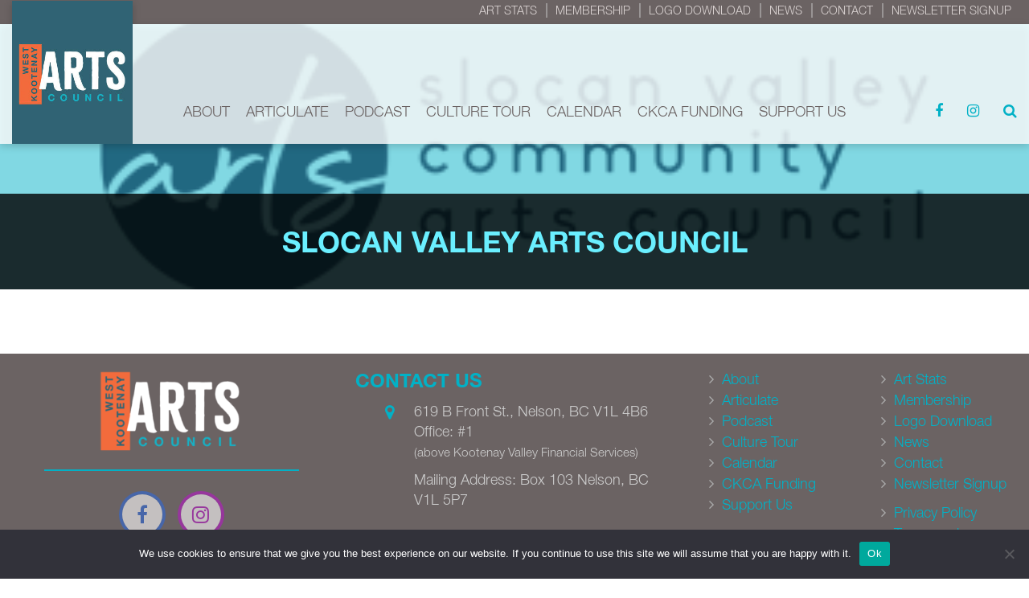

--- FILE ---
content_type: text/html; charset=UTF-8
request_url: https://www.wkartscouncil.com/council-directory/slocan-valley-arts-council/
body_size: 14019
content:

<!doctype html>
<html lang="en-CA">
<head>
	<meta charset="UTF-8">
	<meta name="viewport" content="width=device-width, initial-scale=1">
	<meta name="theme-color" content="#336374">
	<link rel="profile" href="https://gmpg.org/xfn/11">
	<title>Slocan Valley Arts Council - West Kootenay Regional Arts Council</title>
<meta name='robots' content='max-image-preview:large' />

<!-- Google Tag Manager by PYS -->
    <script data-cfasync="false" data-pagespeed-no-defer>
	    window.dataLayerPYS = window.dataLayerPYS || [];
	</script>
<!-- End Google Tag Manager by PYS --><script type='application/javascript' id='pys-version-script'>console.log('PixelYourSite PRO version 12.3.5');</script>
<link rel='dns-prefetch' href='//cdnjs.cloudflare.com' />
<link rel='dns-prefetch' href='//use.typekit.net' />
<link href='//hb.wpmucdn.com' rel='preconnect' />
<link rel="alternate" type="application/rss+xml" title="West Kootenay Regional Arts Council &raquo; Feed" href="https://www.wkartscouncil.com/feed/" />
<link rel="alternate" type="application/rss+xml" title="West Kootenay Regional Arts Council &raquo; Comments Feed" href="https://www.wkartscouncil.com/comments/feed/" />
<link rel="alternate" type="text/calendar" title="West Kootenay Regional Arts Council &raquo; iCal Feed" href="https://www.wkartscouncil.com/events/?ical=1" />
<link rel="alternate" title="oEmbed (JSON)" type="application/json+oembed" href="https://www.wkartscouncil.com/wp-json/oembed/1.0/embed?url=https%3A%2F%2Fwww.wkartscouncil.com%2Fcouncil-directory%2Fslocan-valley-arts-council%2F" />
<link rel="alternate" title="oEmbed (XML)" type="text/xml+oembed" href="https://www.wkartscouncil.com/wp-json/oembed/1.0/embed?url=https%3A%2F%2Fwww.wkartscouncil.com%2Fcouncil-directory%2Fslocan-valley-arts-council%2F&#038;format=xml" />
<style id='wp-img-auto-sizes-contain-inline-css'>
img:is([sizes=auto i],[sizes^="auto," i]){contain-intrinsic-size:3000px 1500px}
/*# sourceURL=wp-img-auto-sizes-contain-inline-css */
</style>
<link rel='stylesheet' id='wp-block-library-css' href='https://www.wkartscouncil.com/wp-includes/css/dist/block-library/style.min.css' media='all' />
<style id='global-styles-inline-css'>
:root{--wp--preset--aspect-ratio--square: 1;--wp--preset--aspect-ratio--4-3: 4/3;--wp--preset--aspect-ratio--3-4: 3/4;--wp--preset--aspect-ratio--3-2: 3/2;--wp--preset--aspect-ratio--2-3: 2/3;--wp--preset--aspect-ratio--16-9: 16/9;--wp--preset--aspect-ratio--9-16: 9/16;--wp--preset--color--black: #000000;--wp--preset--color--cyan-bluish-gray: #abb8c3;--wp--preset--color--white: #ffffff;--wp--preset--color--pale-pink: #f78da7;--wp--preset--color--vivid-red: #cf2e2e;--wp--preset--color--luminous-vivid-orange: #ff6900;--wp--preset--color--luminous-vivid-amber: #fcb900;--wp--preset--color--light-green-cyan: #7bdcb5;--wp--preset--color--vivid-green-cyan: #00d084;--wp--preset--color--pale-cyan-blue: #8ed1fc;--wp--preset--color--vivid-cyan-blue: #0693e3;--wp--preset--color--vivid-purple: #9b51e0;--wp--preset--gradient--vivid-cyan-blue-to-vivid-purple: linear-gradient(135deg,rgb(6,147,227) 0%,rgb(155,81,224) 100%);--wp--preset--gradient--light-green-cyan-to-vivid-green-cyan: linear-gradient(135deg,rgb(122,220,180) 0%,rgb(0,208,130) 100%);--wp--preset--gradient--luminous-vivid-amber-to-luminous-vivid-orange: linear-gradient(135deg,rgb(252,185,0) 0%,rgb(255,105,0) 100%);--wp--preset--gradient--luminous-vivid-orange-to-vivid-red: linear-gradient(135deg,rgb(255,105,0) 0%,rgb(207,46,46) 100%);--wp--preset--gradient--very-light-gray-to-cyan-bluish-gray: linear-gradient(135deg,rgb(238,238,238) 0%,rgb(169,184,195) 100%);--wp--preset--gradient--cool-to-warm-spectrum: linear-gradient(135deg,rgb(74,234,220) 0%,rgb(151,120,209) 20%,rgb(207,42,186) 40%,rgb(238,44,130) 60%,rgb(251,105,98) 80%,rgb(254,248,76) 100%);--wp--preset--gradient--blush-light-purple: linear-gradient(135deg,rgb(255,206,236) 0%,rgb(152,150,240) 100%);--wp--preset--gradient--blush-bordeaux: linear-gradient(135deg,rgb(254,205,165) 0%,rgb(254,45,45) 50%,rgb(107,0,62) 100%);--wp--preset--gradient--luminous-dusk: linear-gradient(135deg,rgb(255,203,112) 0%,rgb(199,81,192) 50%,rgb(65,88,208) 100%);--wp--preset--gradient--pale-ocean: linear-gradient(135deg,rgb(255,245,203) 0%,rgb(182,227,212) 50%,rgb(51,167,181) 100%);--wp--preset--gradient--electric-grass: linear-gradient(135deg,rgb(202,248,128) 0%,rgb(113,206,126) 100%);--wp--preset--gradient--midnight: linear-gradient(135deg,rgb(2,3,129) 0%,rgb(40,116,252) 100%);--wp--preset--font-size--small: 13px;--wp--preset--font-size--medium: 20px;--wp--preset--font-size--large: 36px;--wp--preset--font-size--x-large: 42px;--wp--preset--spacing--20: 0.44rem;--wp--preset--spacing--30: 0.67rem;--wp--preset--spacing--40: 1rem;--wp--preset--spacing--50: 1.5rem;--wp--preset--spacing--60: 2.25rem;--wp--preset--spacing--70: 3.38rem;--wp--preset--spacing--80: 5.06rem;--wp--preset--shadow--natural: 6px 6px 9px rgba(0, 0, 0, 0.2);--wp--preset--shadow--deep: 12px 12px 50px rgba(0, 0, 0, 0.4);--wp--preset--shadow--sharp: 6px 6px 0px rgba(0, 0, 0, 0.2);--wp--preset--shadow--outlined: 6px 6px 0px -3px rgb(255, 255, 255), 6px 6px rgb(0, 0, 0);--wp--preset--shadow--crisp: 6px 6px 0px rgb(0, 0, 0);}:where(.is-layout-flex){gap: 0.5em;}:where(.is-layout-grid){gap: 0.5em;}body .is-layout-flex{display: flex;}.is-layout-flex{flex-wrap: wrap;align-items: center;}.is-layout-flex > :is(*, div){margin: 0;}body .is-layout-grid{display: grid;}.is-layout-grid > :is(*, div){margin: 0;}:where(.wp-block-columns.is-layout-flex){gap: 2em;}:where(.wp-block-columns.is-layout-grid){gap: 2em;}:where(.wp-block-post-template.is-layout-flex){gap: 1.25em;}:where(.wp-block-post-template.is-layout-grid){gap: 1.25em;}.has-black-color{color: var(--wp--preset--color--black) !important;}.has-cyan-bluish-gray-color{color: var(--wp--preset--color--cyan-bluish-gray) !important;}.has-white-color{color: var(--wp--preset--color--white) !important;}.has-pale-pink-color{color: var(--wp--preset--color--pale-pink) !important;}.has-vivid-red-color{color: var(--wp--preset--color--vivid-red) !important;}.has-luminous-vivid-orange-color{color: var(--wp--preset--color--luminous-vivid-orange) !important;}.has-luminous-vivid-amber-color{color: var(--wp--preset--color--luminous-vivid-amber) !important;}.has-light-green-cyan-color{color: var(--wp--preset--color--light-green-cyan) !important;}.has-vivid-green-cyan-color{color: var(--wp--preset--color--vivid-green-cyan) !important;}.has-pale-cyan-blue-color{color: var(--wp--preset--color--pale-cyan-blue) !important;}.has-vivid-cyan-blue-color{color: var(--wp--preset--color--vivid-cyan-blue) !important;}.has-vivid-purple-color{color: var(--wp--preset--color--vivid-purple) !important;}.has-black-background-color{background-color: var(--wp--preset--color--black) !important;}.has-cyan-bluish-gray-background-color{background-color: var(--wp--preset--color--cyan-bluish-gray) !important;}.has-white-background-color{background-color: var(--wp--preset--color--white) !important;}.has-pale-pink-background-color{background-color: var(--wp--preset--color--pale-pink) !important;}.has-vivid-red-background-color{background-color: var(--wp--preset--color--vivid-red) !important;}.has-luminous-vivid-orange-background-color{background-color: var(--wp--preset--color--luminous-vivid-orange) !important;}.has-luminous-vivid-amber-background-color{background-color: var(--wp--preset--color--luminous-vivid-amber) !important;}.has-light-green-cyan-background-color{background-color: var(--wp--preset--color--light-green-cyan) !important;}.has-vivid-green-cyan-background-color{background-color: var(--wp--preset--color--vivid-green-cyan) !important;}.has-pale-cyan-blue-background-color{background-color: var(--wp--preset--color--pale-cyan-blue) !important;}.has-vivid-cyan-blue-background-color{background-color: var(--wp--preset--color--vivid-cyan-blue) !important;}.has-vivid-purple-background-color{background-color: var(--wp--preset--color--vivid-purple) !important;}.has-black-border-color{border-color: var(--wp--preset--color--black) !important;}.has-cyan-bluish-gray-border-color{border-color: var(--wp--preset--color--cyan-bluish-gray) !important;}.has-white-border-color{border-color: var(--wp--preset--color--white) !important;}.has-pale-pink-border-color{border-color: var(--wp--preset--color--pale-pink) !important;}.has-vivid-red-border-color{border-color: var(--wp--preset--color--vivid-red) !important;}.has-luminous-vivid-orange-border-color{border-color: var(--wp--preset--color--luminous-vivid-orange) !important;}.has-luminous-vivid-amber-border-color{border-color: var(--wp--preset--color--luminous-vivid-amber) !important;}.has-light-green-cyan-border-color{border-color: var(--wp--preset--color--light-green-cyan) !important;}.has-vivid-green-cyan-border-color{border-color: var(--wp--preset--color--vivid-green-cyan) !important;}.has-pale-cyan-blue-border-color{border-color: var(--wp--preset--color--pale-cyan-blue) !important;}.has-vivid-cyan-blue-border-color{border-color: var(--wp--preset--color--vivid-cyan-blue) !important;}.has-vivid-purple-border-color{border-color: var(--wp--preset--color--vivid-purple) !important;}.has-vivid-cyan-blue-to-vivid-purple-gradient-background{background: var(--wp--preset--gradient--vivid-cyan-blue-to-vivid-purple) !important;}.has-light-green-cyan-to-vivid-green-cyan-gradient-background{background: var(--wp--preset--gradient--light-green-cyan-to-vivid-green-cyan) !important;}.has-luminous-vivid-amber-to-luminous-vivid-orange-gradient-background{background: var(--wp--preset--gradient--luminous-vivid-amber-to-luminous-vivid-orange) !important;}.has-luminous-vivid-orange-to-vivid-red-gradient-background{background: var(--wp--preset--gradient--luminous-vivid-orange-to-vivid-red) !important;}.has-very-light-gray-to-cyan-bluish-gray-gradient-background{background: var(--wp--preset--gradient--very-light-gray-to-cyan-bluish-gray) !important;}.has-cool-to-warm-spectrum-gradient-background{background: var(--wp--preset--gradient--cool-to-warm-spectrum) !important;}.has-blush-light-purple-gradient-background{background: var(--wp--preset--gradient--blush-light-purple) !important;}.has-blush-bordeaux-gradient-background{background: var(--wp--preset--gradient--blush-bordeaux) !important;}.has-luminous-dusk-gradient-background{background: var(--wp--preset--gradient--luminous-dusk) !important;}.has-pale-ocean-gradient-background{background: var(--wp--preset--gradient--pale-ocean) !important;}.has-electric-grass-gradient-background{background: var(--wp--preset--gradient--electric-grass) !important;}.has-midnight-gradient-background{background: var(--wp--preset--gradient--midnight) !important;}.has-small-font-size{font-size: var(--wp--preset--font-size--small) !important;}.has-medium-font-size{font-size: var(--wp--preset--font-size--medium) !important;}.has-large-font-size{font-size: var(--wp--preset--font-size--large) !important;}.has-x-large-font-size{font-size: var(--wp--preset--font-size--x-large) !important;}
/*# sourceURL=global-styles-inline-css */
</style>

<style id='classic-theme-styles-inline-css'>
/*! This file is auto-generated */
.wp-block-button__link{color:#fff;background-color:#32373c;border-radius:9999px;box-shadow:none;text-decoration:none;padding:calc(.667em + 2px) calc(1.333em + 2px);font-size:1.125em}.wp-block-file__button{background:#32373c;color:#fff;text-decoration:none}
/*# sourceURL=/wp-includes/css/classic-themes.min.css */
</style>
<link rel='stylesheet' id='mediaelement-css' href='https://www.wkartscouncil.com/wp-includes/js/mediaelement/mediaelementplayer-legacy.min.css' media='all' />
<link rel='stylesheet' id='wp-mediaelement-css' href='https://www.wkartscouncil.com/wp-includes/js/mediaelement/wp-mediaelement.min.css' media='all' />
<link rel='stylesheet' id='view_editor_gutenberg_frontend_assets-css' href='https://www.wkartscouncil.com/wp-content/plugins/toolset-blocks/public/css/views-frontend.css' media='all' />
<style id='view_editor_gutenberg_frontend_assets-inline-css'>
.wpv-sort-list-dropdown.wpv-sort-list-dropdown-style-default > span.wpv-sort-list,.wpv-sort-list-dropdown.wpv-sort-list-dropdown-style-default .wpv-sort-list-item {border-color: #cdcdcd;}.wpv-sort-list-dropdown.wpv-sort-list-dropdown-style-default .wpv-sort-list-item a {color: #444;background-color: #fff;}.wpv-sort-list-dropdown.wpv-sort-list-dropdown-style-default a:hover,.wpv-sort-list-dropdown.wpv-sort-list-dropdown-style-default a:focus {color: #000;background-color: #eee;}.wpv-sort-list-dropdown.wpv-sort-list-dropdown-style-default .wpv-sort-list-item.wpv-sort-list-current a {color: #000;background-color: #eee;}
.wpv-sort-list-dropdown.wpv-sort-list-dropdown-style-default > span.wpv-sort-list,.wpv-sort-list-dropdown.wpv-sort-list-dropdown-style-default .wpv-sort-list-item {border-color: #cdcdcd;}.wpv-sort-list-dropdown.wpv-sort-list-dropdown-style-default .wpv-sort-list-item a {color: #444;background-color: #fff;}.wpv-sort-list-dropdown.wpv-sort-list-dropdown-style-default a:hover,.wpv-sort-list-dropdown.wpv-sort-list-dropdown-style-default a:focus {color: #000;background-color: #eee;}.wpv-sort-list-dropdown.wpv-sort-list-dropdown-style-default .wpv-sort-list-item.wpv-sort-list-current a {color: #000;background-color: #eee;}.wpv-sort-list-dropdown.wpv-sort-list-dropdown-style-grey > span.wpv-sort-list,.wpv-sort-list-dropdown.wpv-sort-list-dropdown-style-grey .wpv-sort-list-item {border-color: #cdcdcd;}.wpv-sort-list-dropdown.wpv-sort-list-dropdown-style-grey .wpv-sort-list-item a {color: #444;background-color: #eeeeee;}.wpv-sort-list-dropdown.wpv-sort-list-dropdown-style-grey a:hover,.wpv-sort-list-dropdown.wpv-sort-list-dropdown-style-grey a:focus {color: #000;background-color: #e5e5e5;}.wpv-sort-list-dropdown.wpv-sort-list-dropdown-style-grey .wpv-sort-list-item.wpv-sort-list-current a {color: #000;background-color: #e5e5e5;}
.wpv-sort-list-dropdown.wpv-sort-list-dropdown-style-default > span.wpv-sort-list,.wpv-sort-list-dropdown.wpv-sort-list-dropdown-style-default .wpv-sort-list-item {border-color: #cdcdcd;}.wpv-sort-list-dropdown.wpv-sort-list-dropdown-style-default .wpv-sort-list-item a {color: #444;background-color: #fff;}.wpv-sort-list-dropdown.wpv-sort-list-dropdown-style-default a:hover,.wpv-sort-list-dropdown.wpv-sort-list-dropdown-style-default a:focus {color: #000;background-color: #eee;}.wpv-sort-list-dropdown.wpv-sort-list-dropdown-style-default .wpv-sort-list-item.wpv-sort-list-current a {color: #000;background-color: #eee;}.wpv-sort-list-dropdown.wpv-sort-list-dropdown-style-grey > span.wpv-sort-list,.wpv-sort-list-dropdown.wpv-sort-list-dropdown-style-grey .wpv-sort-list-item {border-color: #cdcdcd;}.wpv-sort-list-dropdown.wpv-sort-list-dropdown-style-grey .wpv-sort-list-item a {color: #444;background-color: #eeeeee;}.wpv-sort-list-dropdown.wpv-sort-list-dropdown-style-grey a:hover,.wpv-sort-list-dropdown.wpv-sort-list-dropdown-style-grey a:focus {color: #000;background-color: #e5e5e5;}.wpv-sort-list-dropdown.wpv-sort-list-dropdown-style-grey .wpv-sort-list-item.wpv-sort-list-current a {color: #000;background-color: #e5e5e5;}.wpv-sort-list-dropdown.wpv-sort-list-dropdown-style-blue > span.wpv-sort-list,.wpv-sort-list-dropdown.wpv-sort-list-dropdown-style-blue .wpv-sort-list-item {border-color: #0099cc;}.wpv-sort-list-dropdown.wpv-sort-list-dropdown-style-blue .wpv-sort-list-item a {color: #444;background-color: #cbddeb;}.wpv-sort-list-dropdown.wpv-sort-list-dropdown-style-blue a:hover,.wpv-sort-list-dropdown.wpv-sort-list-dropdown-style-blue a:focus {color: #000;background-color: #95bedd;}.wpv-sort-list-dropdown.wpv-sort-list-dropdown-style-blue .wpv-sort-list-item.wpv-sort-list-current a {color: #000;background-color: #95bedd;}
/*# sourceURL=view_editor_gutenberg_frontend_assets-inline-css */
</style>
<link rel='stylesheet' id='wpa-css-css' href='https://www.wkartscouncil.com/wp-content/plugins/honeypot/includes/css/wpa.css' media='all' />
<link rel='stylesheet' id='cookie-notice-front-css' href='https://www.wkartscouncil.com/wp-content/plugins/cookie-notice/css/front.min.css' media='all' />
<link rel='stylesheet' id='genex-starter-style-css' href='https://www.wkartscouncil.com/wp-content/themes/wkartscouncil/style.css' media='all' />
<link rel='stylesheet' id='cloud-bootstrap-css' href='https://cdnjs.cloudflare.com/ajax/libs/twitter-bootstrap/3.3.7/css/bootstrap.min.css' media='all' />
<link rel='stylesheet' id='fontawesome-css' href='https://cdnjs.cloudflare.com/ajax/libs/font-awesome/4.7.0/css/font-awesome.min.css' media='all' />
<link rel='stylesheet' id='animate-style-css' href='https://cdnjs.cloudflare.com/ajax/libs/animate.css/3.7.2/animate.min.css' media='all' />
<link rel='stylesheet' id='slick-style-css' href='https://cdnjs.cloudflare.com/ajax/libs/slick-carousel/1.6.0/slick.min.css' media='all' />
<link rel='stylesheet' id='slick-theme-style-css' href='https://cdnjs.cloudflare.com/ajax/libs/slick-carousel/1.6.0/slick-theme.min.css' media='all' />
<link rel='stylesheet' id='bootsnav-style-css' href='https://www.wkartscouncil.com/wp-content/themes/wkartscouncil/css/bootsnav.css' media='all' />
<link rel='stylesheet' id='init-style-css' href='https://www.wkartscouncil.com/wp-content/themes/wkartscouncil/css/init.css' media='all' />
<link rel='stylesheet' id='wp-galleries-alt-style-css' href='https://www.wkartscouncil.com/wp-content/themes/wkartscouncil/css/wpGalleriesAlt.css' media='all' />
<link rel='stylesheet' id='elements-social-share-css' href='https://www.wkartscouncil.com/wp-content/themes/wkartscouncil/css/social-share.css' media='all' />
<link rel='stylesheet' id='elements-styles-css' href='https://www.wkartscouncil.com/wp-content/themes/wkartscouncil/css/elements.css' media='all' />
<link rel='stylesheet' id='main-stylesheet-css' href='https://www.wkartscouncil.com/wp-content/themes/wkartscouncil/style.css' media='all' />
<link rel='stylesheet' id='additional-stylesheet-css' href='https://www.wkartscouncil.com/wp-content/themes/wkartscouncil/css/additionalStyles.css' media='all' />
<link rel='stylesheet' id='custom-block-editor-stylesheet-css' href='https://www.wkartscouncil.com/wp-content/themes/wkartscouncil/css/blockEditor.css' media='all' />
<link rel='stylesheet' id='woocommerce-custom-stylesheet-css' href='https://www.wkartscouncil.com/wp-content/themes/wkartscouncil/css/custom-woocommerce.css' media='all' />
<link rel='stylesheet' id='responsive-stylesheet-css' href='https://www.wkartscouncil.com/wp-content/themes/wkartscouncil/css/responsive.css' media='all' />
<link rel='stylesheet' id='font-stylesheet-css' href='https://use.typekit.net/lrn0evi.css' media='all' />
<script src="https://www.wkartscouncil.com/wp-content/plugins/toolset-blocks/vendor/toolset/common-es/public/toolset-common-es-frontend.js" id="toolset-common-es-frontend-js"></script>
<script id="jquery-core-js-extra">
var pysTikTokRest = {"restApiUrl":"https://www.wkartscouncil.com/wp-json/pys-tiktok/v1/event","debug":""};
var pysFacebookRest = {"restApiUrl":"https://www.wkartscouncil.com/wp-json/pys-facebook/v1/event","debug":""};
//# sourceURL=jquery-core-js-extra
</script>
<script src="https://www.wkartscouncil.com/wp-includes/js/jquery/jquery.min.js" id="jquery-core-js"></script>
<script src="https://www.wkartscouncil.com/wp-includes/js/jquery/jquery-migrate.min.js" id="jquery-migrate-js"></script>
<script id="cookie-notice-front-js-before">
var cnArgs = {"ajaxUrl":"https:\/\/www.wkartscouncil.com\/wp-admin\/admin-ajax.php","nonce":"305508607c","hideEffect":"fade","position":"bottom","onScroll":false,"onScrollOffset":100,"onClick":false,"cookieName":"cookie_notice_accepted","cookieTime":2592000,"cookieTimeRejected":2592000,"globalCookie":false,"redirection":false,"cache":false,"revokeCookies":false,"revokeCookiesOpt":"automatic"};

//# sourceURL=cookie-notice-front-js-before
</script>
<script src="https://www.wkartscouncil.com/wp-content/plugins/cookie-notice/js/front.min.js" id="cookie-notice-front-js"></script>
<script src="https://cdnjs.cloudflare.com/ajax/libs/twitter-bootstrap/3.3.7/js/bootstrap.min.js" id="bootstrap-script-js"></script>
<script src="https://cdnjs.cloudflare.com/ajax/libs/wow/1.1.2/wow.min.js" id="wow-script-js"></script>
<script src="https://www.wkartscouncil.com/wp-content/themes/wkartscouncil/js/bootsnavPrepScripts.js" id="bootsnav-prep-script-js"></script>
<script src="https://www.wkartscouncil.com/wp-content/plugins/pixelyoursite-pro/dist/scripts/jquery.bind-first-0.2.3.min.js" id="jquery-bind-first-js"></script>
<script src="https://www.wkartscouncil.com/wp-content/plugins/pixelyoursite-pro/dist/scripts/js.cookie-2.1.3.min.js" id="js-cookie-pys-js"></script>
<script src="https://www.wkartscouncil.com/wp-content/plugins/pixelyoursite-pro/dist/scripts/sha256.js" id="js-sha256-js"></script>
<script src="https://www.wkartscouncil.com/wp-content/plugins/pixelyoursite-pro/dist/scripts/tld.min.js" id="js-tld-js"></script>
<script id="pys-js-extra">
var pysOptions = {"staticEvents":{"facebook":{"init_event":[{"delay":0,"type":"static","ajaxFire":false,"name":"PageView","eventID":"471b7c62-9fca-41b6-a0c6-052e00304665","pixelIds":["645330196474256"],"params":{"page_title":"Slocan Valley Arts Council","post_type":"council-directory","post_id":390,"plugin":"PixelYourSite","event_url":"www.wkartscouncil.com/council-directory/slocan-valley-arts-council/","user_role":"guest"},"e_id":"init_event","ids":[],"hasTimeWindow":false,"timeWindow":0,"woo_order":"","edd_order":""}]}},"dynamicEvents":[],"triggerEvents":[],"triggerEventTypes":[],"facebook":{"pixelIds":["645330196474256"],"advancedMatchingEnabled":false,"advancedMatching":[],"removeMetadata":false,"wooVariableAsSimple":false,"serverApiEnabled":true,"wooCRSendFromServer":false,"send_external_id":true,"enabled_medical":false,"do_not_track_medical_param":["event_url","post_title","page_title","landing_page","content_name","categories","category_name","tags"],"meta_ldu":false},"ga":{"trackingIds":["G-0735JRRP19"],"retargetingLogic":"ecomm","crossDomainEnabled":false,"crossDomainAcceptIncoming":false,"crossDomainDomains":[],"wooVariableAsSimple":true,"isDebugEnabled":[],"serverContainerUrls":{"G-0735JRRP19":{"enable_server_container":"","server_container_url":"","transport_url":""}},"additionalConfig":{"G-0735JRRP19":{"first_party_collection":true}},"disableAdvertisingFeatures":false,"disableAdvertisingPersonalization":false,"url_passthrough":true,"url_passthrough_filter":true,"custom_page_view_event":false},"debug":"","siteUrl":"https://www.wkartscouncil.com","ajaxUrl":"https://www.wkartscouncil.com/wp-admin/admin-ajax.php","ajax_event":"3a2b4d9f01","trackUTMs":"1","trackTrafficSource":"1","user_id":"0","enable_lading_page_param":"1","cookie_duration":"7","enable_event_day_param":"1","enable_event_month_param":"1","enable_event_time_param":"1","enable_remove_target_url_param":"1","enable_remove_download_url_param":"1","visit_data_model":"first_visit","last_visit_duration":"60","enable_auto_save_advance_matching":"1","enable_success_send_form":"","enable_automatic_events":"","enable_event_video":"1","ajaxForServerEvent":"1","ajaxForServerStaticEvent":"1","useSendBeacon":"1","send_external_id":"1","external_id_expire":"180","track_cookie_for_subdomains":"1","google_consent_mode":"1","data_persistency":"keep_data","advance_matching_form":{"enable_advance_matching_forms":true,"advance_matching_fn_names":["first_name","first-name","first name","name"],"advance_matching_ln_names":["last_name","last-name","last name"],"advance_matching_tel_names":["phone","tel"],"advance_matching_em_names":[]},"advance_matching_url":{"enable_advance_matching_url":true,"advance_matching_fn_names":[],"advance_matching_ln_names":[],"advance_matching_tel_names":[],"advance_matching_em_names":[]},"track_dynamic_fields":[],"gdpr":{"ajax_enabled":false,"all_disabled_by_api":false,"facebook_disabled_by_api":false,"tiktok_disabled_by_api":false,"analytics_disabled_by_api":false,"google_ads_disabled_by_api":false,"pinterest_disabled_by_api":false,"bing_disabled_by_api":false,"reddit_disabled_by_api":false,"externalID_disabled_by_api":false,"facebook_prior_consent_enabled":true,"tiktok_prior_consent_enabled":true,"analytics_prior_consent_enabled":true,"google_ads_prior_consent_enabled":true,"pinterest_prior_consent_enabled":true,"bing_prior_consent_enabled":true,"cookiebot_integration_enabled":false,"cookiebot_facebook_consent_category":"marketing","cookiebot_tiktok_consent_category":"marketing","cookiebot_analytics_consent_category":"statistics","cookiebot_google_ads_consent_category":"marketing","cookiebot_pinterest_consent_category":"marketing","cookiebot_bing_consent_category":"marketing","cookie_notice_integration_enabled":false,"cookie_law_info_integration_enabled":false,"real_cookie_banner_integration_enabled":false,"consent_magic_integration_enabled":false,"analytics_storage":{"enabled":true,"value":"granted","filter":false},"ad_storage":{"enabled":true,"value":"granted","filter":false},"ad_user_data":{"enabled":true,"value":"granted","filter":false},"ad_personalization":{"enabled":true,"value":"granted","filter":false}},"cookie":{"disabled_all_cookie":false,"disabled_start_session_cookie":false,"disabled_advanced_form_data_cookie":false,"disabled_landing_page_cookie":false,"disabled_first_visit_cookie":false,"disabled_trafficsource_cookie":false,"disabled_utmTerms_cookie":false,"disabled_utmId_cookie":false,"disabled_google_alternative_id":false},"tracking_analytics":{"TrafficSource":"","TrafficLanding":"https://www.wkartscouncil.com/council-directory/slocan-valley-arts-council/","TrafficUtms":[],"TrafficUtmsId":[],"userDataEnable":true,"userData":{"emails":[],"phones":[],"addresses":[]},"use_encoding_provided_data":true,"use_multiple_provided_data":true},"GATags":{"ga_datalayer_type":"default","ga_datalayer_name":"dataLayerPYS","gclid_alternative_enabled":false,"gclid_alternative_param":""},"automatic":{"enable_youtube":true,"enable_vimeo":true,"enable_video":true},"woo":{"enabled":false},"edd":{"enabled":false},"cache_bypass":"1768975703"};
//# sourceURL=pys-js-extra
</script>
<script src="https://www.wkartscouncil.com/wp-content/plugins/pixelyoursite-pro/dist/scripts/public.js" id="pys-js"></script>
<link rel="https://api.w.org/" href="https://www.wkartscouncil.com/wp-json/" /><link rel="alternate" title="JSON" type="application/json" href="https://www.wkartscouncil.com/wp-json/wp/v2/council-directory/390" /><link rel="EditURI" type="application/rsd+xml" title="RSD" href="https://www.wkartscouncil.com/xmlrpc.php?rsd" />
<meta name="generator" content="WordPress 6.9" />
<link rel='shortlink' href='https://www.wkartscouncil.com/?p=390' />
<meta name="facebook-domain-verification" content="ugza2u3evt46r8o9twz0jxv4jkxsy3" /><meta name="tec-api-version" content="v1"><meta name="tec-api-origin" content="https://www.wkartscouncil.com"><link rel="alternate" href="https://www.wkartscouncil.com/wp-json/tribe/events/v1/" />					<!-- Google Analytics tracking code output by Beehive Analytics Pro -->
						<script async src="https://www.googletagmanager.com/gtag/js?id=G-ZEQR7C4X13&l=beehiveDataLayer&l=dataLayerPYS"></script>
		<script>
						window.beehiveDataLayer = window.beehiveDataLayer || [];
			function beehive_ga() {beehiveDataLayer.push(arguments);}
			beehive_ga('js', new Date())
						beehive_ga('config', 'G-ZEQR7C4X13', {
				'anonymize_ip': false,
				'allow_google_signals': false,
			})
					</script>
		<!-- SEO meta tags powered by SmartCrawl https://wpmudev.com/project/smartcrawl-wordpress-seo/ -->
<link rel="canonical" href="https://www.wkartscouncil.com/council-directory/slocan-valley-arts-council/" />
<script type="application/ld+json">{"@context":"https:\/\/schema.org","@graph":[{"@type":"Organization","@id":"https:\/\/www.wkartscouncil.com\/#schema-publishing-organization","url":"https:\/\/www.wkartscouncil.com","name":"West Kootenay Regional Arts Council"},{"@type":"WebSite","@id":"https:\/\/www.wkartscouncil.com\/#schema-website","url":"https:\/\/www.wkartscouncil.com","name":"West Kootenay Regional Arts Council","encoding":"UTF-8","potentialAction":{"@type":"SearchAction","target":"https:\/\/www.wkartscouncil.com\/search\/{search_term_string}\/","query-input":"required name=search_term_string"}},{"@type":"BreadcrumbList","@id":"https:\/\/www.wkartscouncil.com\/council-directory\/slocan-valley-arts-council?page&council-directory=slocan-valley-arts-council&post_type=council-directory&name=slocan-valley-arts-council\/#breadcrumb","itemListElement":[{"@type":"ListItem","position":1,"name":"Home","item":"https:\/\/www.wkartscouncil.com"},{"@type":"ListItem","position":2,"name":"Council Directories","item":"https:\/\/www.wkartscouncil.com\/council-directory\/"},{"@type":"ListItem","position":3,"name":"Slocan Valley Arts Council"}]},{"@type":"Person","@id":"https:\/\/www.wkartscouncil.com\/author\/lsmith\/#schema-author","name":"lsmith","url":"https:\/\/www.wkartscouncil.com\/author\/lsmith\/"}]}</script>
<!-- /SEO -->
 <script> window.addEventListener("load",function(){ var c={script:false,link:false}; function ls(s) { if(!['script','link'].includes(s)||c[s]){return;}c[s]=true; var d=document,f=d.getElementsByTagName(s)[0],j=d.createElement(s); if(s==='script'){j.async=true;j.src='https://www.wkartscouncil.com/wp-content/plugins/toolset-blocks/vendor/toolset/blocks/public/js/frontend.js?v=1.6.15';}else{ j.rel='stylesheet';j.href='https://www.wkartscouncil.com/wp-content/plugins/toolset-blocks/vendor/toolset/blocks/public/css/style.css?v=1.6.15';} f.parentNode.insertBefore(j, f); }; function ex(){ls('script');ls('link')} window.addEventListener("scroll", ex, {once: true}); if (('IntersectionObserver' in window) && ('IntersectionObserverEntry' in window) && ('intersectionRatio' in window.IntersectionObserverEntry.prototype)) { var i = 0, fb = document.querySelectorAll("[class^='tb-']"), o = new IntersectionObserver(es => { es.forEach(e => { o.unobserve(e.target); if (e.intersectionRatio > 0) { ex();o.disconnect();}else{ i++;if(fb.length>i){o.observe(fb[i])}} }) }); if (fb.length) { o.observe(fb[i]) } } }) </script>
	<noscript>
		<link rel="stylesheet" href="https://www.wkartscouncil.com/wp-content/plugins/toolset-blocks/vendor/toolset/blocks/public/css/style.css">
	</noscript><style type="text/css" id="branda-admin-bar-logo">
body #wpadminbar #wp-admin-bar-wp-logo > .ab-item {
	background-image: url(https://genexsites.s3.ca-west-1.amazonaws.com/05/wp-content/uploads/2025/08/26212158/X-white_sm.png);
	background-repeat: no-repeat;
	background-position: 50%;
	background-size: 80%;
}
body #wpadminbar #wp-admin-bar-wp-logo > .ab-item .ab-icon:before {
	content: " ";
}
</style>
		<style id="wp-custom-css">
			.footerLogoWrapper .wow .zoomIn{max-width:220px !important;}

.tribe-events-content,
.tribe-common .tribe-common-b2,
.tribe-common--breakpoint-medium.tribe-common .tribe-common-b2{
	color: rgb(51, 51, 51) !important;
	font-family: var(--mainFont) !important;
	font-size: var(--bodyFontSize) !important;
	font-size: 18px !important;
}

.tribe-events-calendar-list__event-title.tribe-common-h6.tribe-common-h4--min-medium {
	font-family: var(--headerFont);
	margin-top: 0;
	color: var(--mainColor);
	font-weight: bold;
	text-transform: uppercase;
}

.tribe-events .tribe-events-calendar-list__event-title-link:visited {
  color: var(--mainColor) !important;
}

.tribe-events .tribe-events-calendar-day__event-featured-image-link, .tribe-events .tribe-events-calendar-list__event-featured-image {padding:4px;border:solid 1px #ddd;}

.tribe-common--breakpoint-medium.tribe-common .tribe-common-b2 {
  line-height: inherit;
}

.white a.wp-block-button__link {color:#fff !important;}

ul .cl .t{list-style-type:bullets!important;background:none !important;}
ul .cl .t li{background:none !important;}



.subMenuCustomSidebar ul.nav.navbar-nav li a {
	text-transform: lowercase;
}

.subMenuCustomSidebar ul.nav.navbar-nav li a *{
	font-weight: normal;
}
.tribe-events .tribe-events-calendar-list__month-separator {
	clear: both;}		</style>
		<link rel='stylesheet' id='glg-photobox-style-css' href='https://www.wkartscouncil.com/wp-content/plugins/gallery-lightbox-slider/css/photobox/photobox.min.css' media='' />
</head>

<body class="wp-singular council-directory-template-default single single-council-directory postid-390 wp-custom-logo wp-theme-genex-starter wp-child-theme-wkartscouncil cookies-not-set tribe-no-js no-sidebar">

<div class="bodyWrapper">

	
<header>
	
	<div id="topBar">
		<div class="container-fluid">

			<div class="CTA">

				<div class="wow fadeInLeft" data-wow-delay=".5s">
					<a href="https://www.wkartscouncil.com">
												<img src="https://www.wkartscouncil.com/wp-content/uploads/sites/26/2022/09/WKLOGOTOP.jpg" alt="West Kootenay Regional Arts Council" class="topBarLogo">
											</a>
				</div>

				
								<div class="hidden-sm hidden-xs wow fadeInLeft" data-wow-delay="0s">
					<div class="tc-social-share tc-social-small text-center">

													<a href="https://www.facebook.com/WKartscouncil " target="_blank">
								<i class="social-icon fa fa-facebook"></i>
							</a>
																									<a href="https://www.instagram.com/wkartscouncil/" target="_blank">
								<i class="social-icon fa fa-instagram"></i>
							</a>
												
					</div>
				</div>
				
			</div>

		</div>
	</div>
					
	<nav class="navbar navbar-default navbar-sticky! navbar-fixed bootsnav">
	
	  <!-- Start Top Search -->
	  		<div class="top-search">
			<div class="container">
				<div class="input-group">
									
					<form method="get" id="searchform" class="form-inline" action="https://www.wkartscouncil.com">
						<input type="text" class="form-control" value="" name="s" id="s" placeholder="Search">
						<button type="submit" class="btn-search" name="submit" value="Search"><i class="fa fa-search"></i></button>
					</form>

					<span class="input-group-addon close-search"><i class="fa fa-times"></i></span>

				</div>
			</div>
		</div>
				<!-- End Top Search -->
	
				<div class="superMenu hidden-xs hidden-sm">
			<div class="container-fluid">
				<div class="menu-super-menu-container"><ul id="menu-super-menu" class=""><li id="menu-item-5371" class="menu-item menu-item-type-post_type menu-item-object-page menu-item-5371"><a href="https://www.wkartscouncil.com/artstats/">Art Stats</a></li>
<li id="menu-item-422" class="menu-item menu-item-type-post_type menu-item-object-page menu-item-422"><a href="https://www.wkartscouncil.com/membership/">Membership</a></li>
<li id="menu-item-186" class="menu-item menu-item-type-post_type menu-item-object-page menu-item-186"><a href="https://www.wkartscouncil.com/logo-download/">Logo Download</a></li>
<li id="menu-item-430" class="menu-item menu-item-type-post_type menu-item-object-page current_page_parent menu-item-430"><a href="https://www.wkartscouncil.com/news/">News</a></li>
<li id="menu-item-187" class="menu-item menu-item-type-post_type menu-item-object-page menu-item-187"><a href="https://www.wkartscouncil.com/contact/">Contact</a></li>
<li id="menu-item-424" class="menu-item menu-item-type-custom menu-item-object-custom menu-item-424"><a target="_blank" href="https://wkartscouncil.us10.list-manage.com/subscribe?u=7cb3b4eea3301d01c2a77e78a&#038;id=8e44191ec5">Newsletter Signup</a></li>
</ul></div>			</div>
		</div>
				
		<div class="menuBar">
			<div class="container-fluid">
			
				<div class="mainLogoWrapper">
					<a href="https://www.wkartscouncil.com">
																		<img src="https://genexsites.s3.ca-west-1.amazonaws.com/05/wp-content/uploads/sites/26/2022/09/20183551/cropped-WKLOGOTOP-1.jpg" alt="West Kootenay Regional Arts Council" class="logo">											</a>
				</div>
			
				<!-- Start Atribute Navigation -->
				<div class="attr-nav">
													<ul>
																<li class="social">
									<a href="https://www.facebook.com/WKartscouncil " target="_blank">
										<i class="fa fa-facebook"></i>
									</a>
								</li>
																																<li class="social">
									<a href="https://www.instagram.com/wkartscouncil/" target="_blank">
										<i class="fa fa-instagram"></i>
									</a>
								</li>
																																<li class="search"><a href="#"><i class="fa fa-search"></i></a></li>
																								<li class="side-menu hidden-lg hidden-md"><a href="#"><i class="fa fa-bars"></i></a></li>
															</ul>
										</div>        
				<!-- End Atribute Navigation -->    
				<!-- Start Header Navigation -->
				<div class="navbar-header">
						<button type="button" class="navbar-toggle" data-toggle="collapse" data-target="#navbar-menu">
								<i class="fa fa-bars"></i>
						</button>
				</div>
				<!-- End Header Navigation -->

				<!-- Collect the nav links, forms, and other content for toggling -->
				<div class="collapse navbar-collapse" id="navbar-menu">
					<div class="menu-main-menu-container"><ul id="menu-main-menu" class="nav navbar-nav navbar-center"><li id="menu-item-179" class="menu-item menu-item-type-post_type menu-item-object-page menu-item-179"><a href="https://www.wkartscouncil.com/about/">About</a></li>
<li id="menu-item-22033" class="menu-item menu-item-type-custom menu-item-object-custom menu-item-22033"><a href="https://articulatemag.ca/">Articulate</a></li>
<li id="menu-item-6755" class="menu-item menu-item-type-post_type menu-item-object-post menu-item-6755"><a href="https://www.wkartscouncil.com/new-podcast-to-celebrate-a-vibrant-basin/">Podcast</a></li>
<li id="menu-item-181" class="menu-item menu-item-type-post_type menu-item-object-page menu-item-181"><a href="https://www.wkartscouncil.com/culture-tour/">Culture Tour</a></li>
<li id="menu-item-412" class="menu-item menu-item-type-taxonomy menu-item-object-tribe_events_cat menu-item-412"><a href="https://www.wkartscouncil.com/events/category/calendar/">Calendar</a></li>
<li id="menu-item-423" class="menu-item menu-item-type-post_type menu-item-object-page menu-item-423"><a href="https://www.wkartscouncil.com/ckca-funding/">CKCA Funding</a></li>
<li id="menu-item-183" class="menu-item menu-item-type-post_type menu-item-object-page menu-item-183"><a href="https://www.wkartscouncil.com/support-us/">Support Us</a></li>
</ul></div><!-- #nav-main -->

				</div><!-- /.navbar-collapse -->
			</div><!--/.container-->
		</div><!--/.menuBar-->
		
    <!-- Start Side Menu -->
        <div class="side">
        <a href="#" class="close-side"><i class="fa fa-times"></i></a>
        <div class="widget">
            <!--<h4 class="title">Super Menu Header</h4>-->
						<div class="menu-super-menu-container"><ul id="menu-super-menu-1" class="link"><li class="menu-item menu-item-type-post_type menu-item-object-page menu-item-5371"><a href="https://www.wkartscouncil.com/artstats/">Art Stats</a></li>
<li class="menu-item menu-item-type-post_type menu-item-object-page menu-item-422"><a href="https://www.wkartscouncil.com/membership/">Membership</a></li>
<li class="menu-item menu-item-type-post_type menu-item-object-page menu-item-186"><a href="https://www.wkartscouncil.com/logo-download/">Logo Download</a></li>
<li class="menu-item menu-item-type-post_type menu-item-object-page current_page_parent menu-item-430"><a href="https://www.wkartscouncil.com/news/">News</a></li>
<li class="menu-item menu-item-type-post_type menu-item-object-page menu-item-187"><a href="https://www.wkartscouncil.com/contact/">Contact</a></li>
<li class="menu-item menu-item-type-custom menu-item-object-custom menu-item-424"><a target="_blank" href="https://wkartscouncil.us10.list-manage.com/subscribe?u=7cb3b4eea3301d01c2a77e78a&#038;id=8e44191ec5">Newsletter Signup</a></li>
</ul></div>        </div>
    </div>
        <!-- End Side Menu -->
<!--
		<div class="container">
			<div class="storeItems">
				<a href="" class="cart" title=""><i class="fa fa-shopping-cart1 fa fa-shopping-basket" aria-hidden="true"></i> <span class="badge"></span></a> - <span class="cartTotal"></span>
			</div>
		</div>
-->
	</nav>
		
</header>


	<!--Hero-->
	
	
		<!--
			<div class="parallax-window customHero" data-parallax="scroll" data-image-src="">
				<div class="headerCaption">
					<div class="container">
						<h1 class="wow zoomIn"></h1>
					</div>
				</div>
			</div>
-->
			
	
			<div class="parallax-window customHero" 
    			data-parallax="scroll" 
     			data-image-src="https://genexsites.s3.ca-west-1.amazonaws.com/05/wp-content/uploads/sites/26/2022/08/20183557/web_FULL_circle_SVCAC_LOGO.png">
    			<div class="headerCaption">
        			<div class="container">
            		<h1 class="wow zoomIn">Slocan Valley Arts Council</h1>
        			</div>
    			</div>
			</div>
	
	
		
	
	<!--/Hero-->


	
<main>
<div class="bkgroundColor">
  <div class="container mainContainer">
		  </div><!--/.mainContainer -->
</div><!--/.bkgroundColor-->
	</main>

<footer>
	<div class="footerContents">
		<div class="container-fluid">
			<div class="row">
				<div class="col-sm-6 col-md-4 col-lg-4">
							
					<div class="footerLogoWrapper wow zoomIn" data-wow-delay="0s">
						<a href="https://www.wkartscouncil.com">
														<img src="https://www.wkartscouncil.com/wp-content/uploads/sites/26/2022/09/logo-WKARTSC-inverse-for-dark-background-on-transparent-1-e1664834330346.png" alt="West Kootenay Regional Arts Council" class="footerLogo">
													</a>
					</div>
					
										
					<div class="footerSocial text-center">
						<hr>
						<nav>
							<!--<h3>Social Networks</h3>-->
							<div class="tc-social-share tc-social-small text-center">
																	<a href="https://www.facebook.com/WKartscouncil " target="_blank">
										<i class="social-icon fa fa-facebook"></i>
									</a>
																																	<a href="https://www.instagram.com/wkartscouncil/" target="_blank">
										<i class="social-icon fa fa-instagram"></i>
									</a>
																							</div>
						</nav>
					</div>
					
										
												<div class="bottomSpace"><img width="220" height="103" src="https://genexsites.s3.ca-west-1.amazonaws.com/05/wp-content/uploads/sites/26/2022/09/20183548/logo-CKCA-inversefor-dark-background-on-transparent-1-300x140.png" class="image wp-image-447  attachment-220x103 size-220x103" alt="" style="max-width: 100%; height: auto;" decoding="async" loading="lazy" srcset="https://genexsites.s3.ca-west-1.amazonaws.com/05/wp-content/uploads/sites/26/2022/09/20183548/logo-CKCA-inversefor-dark-background-on-transparent-1-300x140.png 300w, https://genexsites.s3.ca-west-1.amazonaws.com/05/wp-content/uploads/sites/26/2022/09/20183548/logo-CKCA-inversefor-dark-background-on-transparent-1-768x358.png 768w, https://genexsites.s3.ca-west-1.amazonaws.com/05/wp-content/uploads/sites/26/2022/09/20183548/logo-CKCA-inversefor-dark-background-on-transparent-1-700x327.png 700w, https://genexsites.s3.ca-west-1.amazonaws.com/05/wp-content/uploads/sites/26/2022/09/20183548/logo-CKCA-inversefor-dark-background-on-transparent-1.png 924w" sizes="auto, (max-width: 220px) 100vw, 220px" /></div><div class="widget_text bottomSpace"><div class="textwidget custom-html-widget"><small>The Columbia Kootenay Cultural Alliance (CKCA) administers and manages arts and culture granting programs on behalf of Columbia Basin Trust.</small></div></div>										
				</div>
				
				<div class="col-sm-6 col-md-5 col-lg-4">
				
										<h3>Contact Us</h3>					
					<address>
					<table class="addressTable center-block">
												<tr>
							<td class="iconCol"><i class="fa fa-fw fa-map-marker fa-1x" aria-hidden="true"></i></td>
							<td><p>619 B Front St., Nelson, BC V1L 4B6<br>
Office: #1 <br>
<small>(above Kootenay Valley Financial Services)</small></p>

<p>Mailing Address: Box 103 Nelson, BC V1L 5P7</p></td>
						</tr>
																		<tr>
							<td class="iconCol"><i class="fa fa-fw fa-phone fa-1x" aria-hidden="true"></i></td>
							<td><a onclick="goog_report_conversion ('250-352-2421')" href="tel:250-352-2421">250-352-2421</a></td>
						</tr>
																														<tr>
							<td class="iconCol"><i class="fa fa-fw fa-envelope" aria-hidden="true"></i></td>
							<td><a onclick="goog_report_conversion ('admin@wkartscouncil.com')" href="/cdn-cgi/l/email-protection#4223262f2b2c02352923303631212d372c212b2e6c212d2f"><span class="__cf_email__" data-cfemail="81e0e5ece8efc1f6eae0f3f5f2e2eef4efe2e8edafe2eeec">[email&#160;protected]</span></a></td>
						</tr>
												
												
					</table>
				</address>
							
										<div class="widget_text addressWrapper"><div class="textwidget custom-html-widget"><address>
	<table class="addressTable center-block">
		<tr class="hidden-sm hidden-md">
			<td class="iconCol"><i class="fa fa-fw fa-clock-o" aria-hidden="true"></i></td>
			<td>
				<p>Monday-Friday 9am – 5pm</p>
				<p><small>(Closed Saturdays, Sundays and Statutory holidays)</small></p>
			</td>
		</tr>
	</table>
</address></div></div><div class="addressWrapper">			<div class="textwidget"><p><small></p>
<div class="x_elementToProof x_ContentPasted1">We&#8217;re located in Nelson in the heart of the West Kootenay. Discover artists and artisans, enjoy festivals and explore heritage sites—the possibilities are endless. For more ideas, visit <a href="https://www.nelsonkootenaylake.com/" target="_blank">Nelson Kootenay Lake Tourism</a>.</div>
<p></small></p>
</div>
		</div>							
				</div>
				
				<div class="col-sm-6 col-md-3 col-lg-4">

								<div class="row">
						<div class="col-lg-6"><div class="menu-main-menu-container"><ul id="menu-main-menu-1" class="menu"><li class="menu-item menu-item-type-post_type menu-item-object-page menu-item-179"><a href="https://www.wkartscouncil.com/about/">About</a></li>
<li class="menu-item menu-item-type-custom menu-item-object-custom menu-item-22033"><a href="https://articulatemag.ca/">Articulate</a></li>
<li class="menu-item menu-item-type-post_type menu-item-object-post menu-item-6755"><a href="https://www.wkartscouncil.com/new-podcast-to-celebrate-a-vibrant-basin/">Podcast</a></li>
<li class="menu-item menu-item-type-post_type menu-item-object-page menu-item-181"><a href="https://www.wkartscouncil.com/culture-tour/">Culture Tour</a></li>
<li class="menu-item menu-item-type-taxonomy menu-item-object-tribe_events_cat menu-item-412"><a href="https://www.wkartscouncil.com/events/category/calendar/">Calendar</a></li>
<li class="menu-item menu-item-type-post_type menu-item-object-page menu-item-423"><a href="https://www.wkartscouncil.com/ckca-funding/">CKCA Funding</a></li>
<li class="menu-item menu-item-type-post_type menu-item-object-page menu-item-183"><a href="https://www.wkartscouncil.com/support-us/">Support Us</a></li>
</ul></div></div><div class="col-lg-6"><div class="menu-super-menu-container"><ul id="menu-super-menu-2" class="menu"><li class="menu-item menu-item-type-post_type menu-item-object-page menu-item-5371"><a href="https://www.wkartscouncil.com/artstats/">Art Stats</a></li>
<li class="menu-item menu-item-type-post_type menu-item-object-page menu-item-422"><a href="https://www.wkartscouncil.com/membership/">Membership</a></li>
<li class="menu-item menu-item-type-post_type menu-item-object-page menu-item-186"><a href="https://www.wkartscouncil.com/logo-download/">Logo Download</a></li>
<li class="menu-item menu-item-type-post_type menu-item-object-page current_page_parent menu-item-430"><a href="https://www.wkartscouncil.com/news/">News</a></li>
<li class="menu-item menu-item-type-post_type menu-item-object-page menu-item-187"><a href="https://www.wkartscouncil.com/contact/">Contact</a></li>
<li class="menu-item menu-item-type-custom menu-item-object-custom menu-item-424"><a target="_blank" href="https://wkartscouncil.us10.list-manage.com/subscribe?u=7cb3b4eea3301d01c2a77e78a&#038;id=8e44191ec5">Newsletter Signup</a></li>
</ul></div></div><div class="col-lg-6"><div class="menu-legal-menu-container"><ul id="menu-legal-menu" class="menu"><li id="menu-item-137" class="menu-item menu-item-type-post_type menu-item-object-page menu-item-privacy-policy menu-item-137"><a rel="privacy-policy" href="https://www.wkartscouncil.com/privacy-policy/">Privacy Policy</a></li>
<li id="menu-item-138" class="menu-item menu-item-type-post_type menu-item-object-page menu-item-138"><a href="https://www.wkartscouncil.com/terms-and-conditions/">Terms and Conditions</a></li>
</ul></div></div>				</div>
				
									<div class="widget_text s"><div class="textwidget custom-html-widget"><a href="https://wkartscouncil.us10.list-manage.com/subscribe?u=7cb3b4eea3301d01c2a77e78a&id=8e44191ec5" class="btn btn-block" target="_blank"><i class="fa fa-envelope white" aria-hidden="true"></i> SIGN UP FOR THE NEWSLETTER</a></div></div><div class="s"><img width="300" height="64" src="https://genexsites.s3.ca-west-1.amazonaws.com/05/wp-content/uploads/sites/26/2022/10/20183547/Trust_Logo_white-300x64.png" class="image wp-image-514  attachment-medium size-medium" alt="" style="max-width: 100%; height: auto;" decoding="async" loading="lazy" srcset="https://genexsites.s3.ca-west-1.amazonaws.com/05/wp-content/uploads/sites/26/2022/10/20183547/Trust_Logo_white-300x64.png 300w, https://genexsites.s3.ca-west-1.amazonaws.com/05/wp-content/uploads/sites/26/2022/10/20183547/Trust_Logo_white-1024x218.png 1024w, https://genexsites.s3.ca-west-1.amazonaws.com/05/wp-content/uploads/sites/26/2022/10/20183547/Trust_Logo_white-768x163.png 768w, https://genexsites.s3.ca-west-1.amazonaws.com/05/wp-content/uploads/sites/26/2022/10/20183547/Trust_Logo_white-1536x327.png 1536w, https://genexsites.s3.ca-west-1.amazonaws.com/05/wp-content/uploads/sites/26/2022/10/20183547/Trust_Logo_white-700x149.png 700w, https://genexsites.s3.ca-west-1.amazonaws.com/05/wp-content/uploads/sites/26/2022/10/20183547/Trust_Logo_white-2000x426.png 2000w, https://genexsites.s3.ca-west-1.amazonaws.com/05/wp-content/uploads/sites/26/2022/10/20183547/Trust_Logo_white.png 2002w" sizes="auto, (max-width: 300px) 100vw, 300px" /></div><div class="s"><img width="300" height="52" src="https://genexsites.s3.ca-west-1.amazonaws.com/05/wp-content/uploads/sites/26/2022/10/20183546/BCID_BCArtsCouncil_K_rev-300x52.png" class="image wp-image-515  attachment-medium size-medium" alt="" style="max-width: 100%; height: auto;" decoding="async" loading="lazy" srcset="https://genexsites.s3.ca-west-1.amazonaws.com/05/wp-content/uploads/sites/26/2022/10/20183546/BCID_BCArtsCouncil_K_rev-300x52.png 300w, https://genexsites.s3.ca-west-1.amazonaws.com/05/wp-content/uploads/sites/26/2022/10/20183546/BCID_BCArtsCouncil_K_rev-768x134.png 768w, https://genexsites.s3.ca-west-1.amazonaws.com/05/wp-content/uploads/sites/26/2022/10/20183546/BCID_BCArtsCouncil_K_rev-700x122.png 700w, https://genexsites.s3.ca-west-1.amazonaws.com/05/wp-content/uploads/sites/26/2022/10/20183546/BCID_BCArtsCouncil_K_rev.png 846w" sizes="auto, (max-width: 300px) 100vw, 300px" /></div>				
				</div>
				
			</div>
		</div>
	</div>
	
	<div id="genexSignature">
		<div class="container text-right">
			<div class="subFooter">
				© Copyright <a href="https://www.wkartscouncil.com">West Kootenay Regional Arts Council</a> 2026			</div>
			<a href="https://www.genexmarketing.com/" target="_blank"><img src="https://www.wkartscouncil.com/wp-content/themes/wkartscouncil/images/Genex.png" alt="Genex Marketing"></a>
		</div>
		<div></div>
	</div>
	
</footer>

</div><!-- /bodyWrapper -->

<a href="#" id="back-to-top" title="Back to top"><i class="fa fa-arrow-up"></i></a>

<script data-cfasync="false" src="/cdn-cgi/scripts/5c5dd728/cloudflare-static/email-decode.min.js"></script><script type="speculationrules">
{"prefetch":[{"source":"document","where":{"and":[{"href_matches":"/*"},{"not":{"href_matches":["/wp-*.php","/wp-admin/*","/wp-content/uploads/sites/26/*","/wp-content/*","/wp-content/plugins/*","/wp-content/themes/wkartscouncil/*","/wp-content/themes/genex-starter/*","/*\\?(.+)"]}},{"not":{"selector_matches":"a[rel~=\"nofollow\"]"}},{"not":{"selector_matches":".no-prefetch, .no-prefetch a"}}]},"eagerness":"conservative"}]}
</script>

			<script type="text/javascript">
				var _paq = _paq || [];
				_paq.push(["setDocumentTitle", "26/" + document.title]);
	_paq.push(["setCookieDomain", "*.05.genexsites.com"]);
	_paq.push(["setDomains", "*.05.genexsites.com"]);
	_paq.push(['setCustomDimension', 1, '{"ID":3,"name":"lsmith","avatar":"a327feb3c6679a28aa5745e505c6d097"}']);
				_paq.push(['trackPageView']);
								(function () {
					var u = "https://analytics3.wpmudev.com/";
					_paq.push(['setTrackerUrl', u + 'track/']);
					_paq.push(['setSiteId', '11790']);
					var d   = document, g = d.createElement('script'), s = d.getElementsByTagName('script')[0];
					g.type  = 'text/javascript';
					g.async = true;
					g.defer = true;
					g.src   = 'https://analytics.wpmucdn.com/matomo.js';
					s.parentNode.insertBefore(g, s);
				})();
			</script>
					<script>
		( function ( body ) {
			'use strict';
			body.className = body.className.replace( /\btribe-no-js\b/, 'tribe-js' );
		} )( document.body );
		</script>
		<script> /* <![CDATA[ */var tribe_l10n_datatables = {"aria":{"sort_ascending":": activate to sort column ascending","sort_descending":": activate to sort column descending"},"length_menu":"Show _MENU_ entries","empty_table":"No data available in table","info":"Showing _START_ to _END_ of _TOTAL_ entries","info_empty":"Showing 0 to 0 of 0 entries","info_filtered":"(filtered from _MAX_ total entries)","zero_records":"No matching records found","search":"Search:","all_selected_text":"All items on this page were selected. ","select_all_link":"Select all pages","clear_selection":"Clear Selection.","pagination":{"all":"All","next":"Next","previous":"Previous"},"select":{"rows":{"0":"","_":": Selected %d rows","1":": Selected 1 row"}},"datepicker":{"dayNames":["Sunday","Monday","Tuesday","Wednesday","Thursday","Friday","Saturday"],"dayNamesShort":["Sun","Mon","Tue","Wed","Thu","Fri","Sat"],"dayNamesMin":["S","M","T","W","T","F","S"],"monthNames":["January","February","March","April","May","June","July","August","September","October","November","December"],"monthNamesShort":["January","February","March","April","May","June","July","August","September","October","November","December"],"monthNamesMin":["Jan","Feb","Mar","Apr","May","Jun","Jul","Aug","Sep","Oct","Nov","Dec"],"nextText":"Next","prevText":"Prev","currentText":"Today","closeText":"Done","today":"Today","clear":"Clear"}};/* ]]> */ </script><noscript><img height="1" width="1" style="display: none;" src="https://www.facebook.com/tr?id=645330196474256&ev=PageView&noscript=1&eid=645330196474256471b7c62-9fca-41b6-a0c6-052e00304665&cd%5Bpage_title%5D=Slocan+Valley+Arts+Council&cd%5Bpost_type%5D=council-directory&cd%5Bpost_id%5D=390&cd%5Bplugin%5D=PixelYourSite&cd%5Bevent_url%5D=www.wkartscouncil.com%2Fcouncil-directory%2Fslocan-valley-arts-council%2F&cd%5Buser_role%5D=guest" alt=""></noscript>
<script src="https://www.wkartscouncil.com/wp-content/plugins/the-events-calendar/common/build/js/user-agent.js" id="tec-user-agent-js"></script>
<script src="https://www.wkartscouncil.com/wp-content/plugins/honeypot/includes/js/wpa.js" id="wpascript-js"></script>
<script id="wpascript-js-after">
wpa_field_info = {"wpa_field_name":"8khzwtpg4v","wpa_field_value":765720,"wpa_add_test":"no"}
//# sourceURL=wpascript-js-after
</script>
<script src="https://www.wkartscouncil.com/wp-content/plugins/wp-armour-extended/includes/js/wpae.js" id="wpaescript-js"></script>
<script src="https://www.wkartscouncil.com/wp-content/themes/genex-starter/js/navigation.js" id="genex-starter-navigation-js"></script>
<script src="https://www.wkartscouncil.com/wp-content/themes/wkartscouncil/js/bootsnav.js" id="bootsnav-script-js"></script>
<script src="https://cdnjs.cloudflare.com/ajax/libs/parallax.js/1.4.2/parallax.min.js" id="paralax-script-js"></script>
<script src="https://cdnjs.cloudflare.com/ajax/libs/slick-carousel/1.6.0/slick.js" id="slick-script-js"></script>
<script src="https://www.wkartscouncil.com/wp-content/themes/wkartscouncil/js/scripts.js" id="theme-child-script-js"></script>
<script id="wphb-lazy-load-js-extra">
var wphbGlobal = {"ajaxurl":"https://www.wkartscouncil.com/wp-admin/admin-ajax.php","commentForm":"\n\u003Cdiv id=\"comments\" class=\"comments-area\"\u003E\n\n\t\n\u003C/div\u003E\u003C!-- #comments --\u003E\n","preloadComment":"1"};
//# sourceURL=wphb-lazy-load-js-extra
</script>
<script src="https://www.wkartscouncil.com/wp-content/plugins/wp-hummingbird/admin/assets/js/wphb-lazy-load.min.js" id="wphb-lazy-load-js"></script>
<script src="https://www.wkartscouncil.com/wp-content/plugins/gallery-lightbox-slider/js/jquery/photobox/jquery.photobox.min.js" id="glg-photobox-js"></script>

<!--[if lt IE 9]><link rel="stylesheet" href="https://www.wkartscouncil.com/wp-content/plugins/gallery-lightbox-slider '/css/photobox/photobox.ie.css'.'"><![endif]-->

<style type="text/css">
#pbOverlay { background:rgba(0,0,0,.90)  none repeat scroll 0% 0% !important; }
	.gallery-caption, .blocks-gallery-item figcaption { display: none !important; }	.pbWrapper > img{display: inline;}
	#pbThumbsToggler {display: none !important;}
</style>

<script type="text/javascript">// <![CDATA[
jQuery(document).ready(function($) {
	/* START --- Gallery Lightbox Lite --- */
	
    function escapeHtml(unsafe) {
        return unsafe
            .replace(/&/g, "&amp;")
            .replace(/</g, "&lt;")
            .replace(/>/g, "&gt;")
            .replace(/"/g, "&quot;")
            .replace(/'/g, "&#039;");
    }
	/* Gutenberg Adaptive */
	$('.blocks-gallery-item, .wp-block-image').each(function(i) {

		var $blck = $(this).find('img'),
		$isSrc = $blck.attr('src');

		if (! $blck.closest('a').length) {
			$blck.wrap('<a class="glg-a-custom-wrap" href="'+$isSrc+'"></a>');
		}
		else {
			$blck.closest('a').addClass('glg-a-custom-wrap');
		}

        /* Sanitize */
        if (typeof $blck.attr('alt') !== 'undefined' && $blck.attr('alt') !== '') {
            $blck.attr('alt', escapeHtml($blck.attr('alt')));
        }

	});

	
	/* Initialize!
	.glg-a-custom-wrap (Block Gallery)
	.carousel-item:not(".bx-clone") > a:not(".icp_custom_link") (Image Carousel)
	.gallery-item > dt > a (Native Gallery) */
	$('.gallery, .ghozylab-gallery, .wp-block-gallery')
		.photobox('.carousel-item > a:not(".icp_custom_link"),a.glg-a-custom-wrap, .gallery-item > dt > a, .gallery-item > div > a',{
			autoplay: true,
			time: 3000,
			thumbs: true,
			counter: ''
		}, callback);
		function callback(){
		};

});

/* END --- Gallery Lightbox Lite --- */

// ]]></script>


    
		<!-- Cookie Notice plugin v2.5.11 by Hu-manity.co https://hu-manity.co/ -->
		<div id="cookie-notice" role="dialog" class="cookie-notice-hidden cookie-revoke-hidden cn-position-bottom" aria-label="Cookie Notice" style="background-color: rgba(50,50,58,1);"><div class="cookie-notice-container" style="color: #fff"><span id="cn-notice-text" class="cn-text-container">We use cookies to ensure that we give you the best experience on our website. If you continue to use this site we will assume that you are happy with it.</span><span id="cn-notice-buttons" class="cn-buttons-container"><button id="cn-accept-cookie" data-cookie-set="accept" class="cn-set-cookie cn-button" aria-label="Ok" style="background-color: #00a99d">Ok</button></span><button type="button" id="cn-close-notice" data-cookie-set="accept" class="cn-close-icon" aria-label="No"></button></div>
			
		</div>
		<!-- / Cookie Notice plugin -->
<script defer src="https://static.cloudflareinsights.com/beacon.min.js/vcd15cbe7772f49c399c6a5babf22c1241717689176015" integrity="sha512-ZpsOmlRQV6y907TI0dKBHq9Md29nnaEIPlkf84rnaERnq6zvWvPUqr2ft8M1aS28oN72PdrCzSjY4U6VaAw1EQ==" data-cf-beacon='{"version":"2024.11.0","token":"ab83343ad88d409189fcb9d0ff14f61b","r":1,"server_timing":{"name":{"cfCacheStatus":true,"cfEdge":true,"cfExtPri":true,"cfL4":true,"cfOrigin":true,"cfSpeedBrain":true},"location_startswith":null}}' crossorigin="anonymous"></script>
</body>
</html>

--- FILE ---
content_type: text/css
request_url: https://www.wkartscouncil.com/wp-content/themes/wkartscouncil/css/wpGalleriesAlt.css
body_size: -61
content:
/* CyFox Flex WP-Galleries */

.gallery {
	display: flex;
	flex-wrap: wrap;
	justify-content: center;
}

.gallery .gallery-item {
	flex: 1 1 300px; /*  Stretching: */
	/*flex: 0 1 150px;*/ /*  No stretching: */
	margin: 5px;
	
	padding: 5px;
	border: 1px solid #999;
	background-color: #fff;
	max-width: initial;
	display: flex;
	align-items: center;
	justify-content: center;
	position: relative;
}

.gallery .gallery-item .gallery-icon{
	flex-grow: 1;
}

.gallery .gallery-item .gallery-icon img{
	width: 100%;
}

/* Caption Styles */
.gallery .gallery-item figcaption.gallery-caption{
	display: block !important;
	position: absolute;
	bottom: 5px;
	background-color: rgba(0,0,0,.8);
	margin: 0;
	width: calc(100% - 10px);
	padding: 15px 20px;
	color: #fff;
	text-align: right;
	font-style: italic;
/*
	font-weight: bold;
	text-transform: uppercase;
*/
}

--- FILE ---
content_type: text/css
request_url: https://www.wkartscouncil.com/wp-content/themes/wkartscouncil/css/blockEditor.css
body_size: 599
content:
/* Section Styles*/
.wp-block-group.section {
	padding-top: 6rem;
	padding-bottom: 6rem;

	display: flex;
	align-items: center;
	justify-content: center;
	position: relative;

	background-color: var(--mainColor);
	color: #fff;

}

.wp-block-group.section.chevron::before {
	content: "";
	position: absolute;
	bottom: 0;
	width: 0;
	height: 0;
	border-left: 80px solid transparent;
	border-right: 80px solid transparent;
	border-top: 30px solid #fff;
	margin-bottom: -30px;
	z-index: 10;
	
	border-top: 30px solid var(--mainColor);
}

.wp-block-group.section .wp-block-group__inner-container {
	width: clamp(calc(320px - 40px), calc(100% - 40px), 1024px);
	margin: 0 auto;
}

.wp-block-group.section.wide .wp-block-group__inner-container {
	width: calc(100% - 40px) !important;
}

.wp-block-group.section.alt {
	background-color: var(--secondaryColor);
	/*color: initial;*/
}

.wp-block-group.section.alt.chevron::before {
	border-top: 30px solid var(--secondaryColor);
}

.wp-block-group.section.alt1 {
	background-color: var(--darkTeal);
	/*color: initial;*/
}

.wp-block-group.section.alt1.chevron::before {
	border-top: 30px solid var(--darkTeal);
}

.wp-block-group.section.gray {
	background-color: #eee;
	color: initial;
}

.wp-block-group.section.gray.chevron::before {
	border-top: 30px solid #eee;
}

.wp-block-group.section.darkGray {
	background-color: var(--gray );
	/*color: initial;*/
}

.wp-block-group.section.darkGray.chevron::before {
	border-top: 30px solid var(--gray );
}

.wp-block-group.section.transparent {
	background-color: transparent;
	color: initial;
}

.wp-block-group.section.transparent.chevron::before {
	border-top: 30px solid #fff;
}

/* Buttons */
.wp-block-buttons .wp-block-button a.wp-block-button__link {
	outline: none !important;
	text-transform: uppercase;
	white-space: normal;
	font-size: 2rem;
	font-weight: normal;
	/*padding: 1rem 3rem;*/
	background-color: var(--mainColor);
	color: #fff !important;
	transition: all .2s;
	font-family: var(--headerFont);
	/*border-radius: 0;*/
	border: none;
	display: inline-block;
	margin: 0 5px 5px 0;
	
	padding: 2rem;
	border-radius: 20px !important;
	
}

.wp-block-buttons .wp-block-button a.wp-block-button__link:focus,
.wp-block-buttons .wp-block-button a.wp-block-button__link:hover {
	background-color: var(--secondaryColor);
	color: var(--mainColor);
}

.wp-block-buttons.alt .wp-block-button a.wp-block-button__link {
	background-color: var(--secondaryColor);
	color: #fff;
}

.wp-block-buttons.alt .wp-block-button a.wp-block-button__link:focus,
.wp-block-buttons.alt .wp-block-button a.wp-block-button__link:hover {
	background-color: var(--mainColor);
	color: var(--secondaryColor);
}

.wp-block-buttons.alt1 .wp-block-button a.wp-block-button__link {
	/*background-color: var(--secondaryColor);*/
	/*color: #fff;*/
}

.wp-block-buttons.alt1 .wp-block-button a.wp-block-button__link:focus,
.wp-block-buttons.alt1 .wp-block-button a.wp-block-button__link:hover {
	background-color: #fff;
	color: var(--mainColor) !important;
}

.wp-block-buttons.alt2 .wp-block-button a.wp-block-button__link {
	background-color: var(--secondaryColor);
	color: #fff;
}

.wp-block-buttons.alt2 .wp-block-button a.wp-block-button__link:focus,
.wp-block-buttons.alt2 .wp-block-button a.wp-block-button__link:hover {
	background-color: #fff;
	color: var(--secondaryColor) !important;
}

.wp-block-buttons.outline .wp-block-button a.wp-block-button__link{
	background-color: transparent;
	color: var(--mainColor) !important;
	border: 1px solid var(--mainColor);
}

.wp-block-buttons.outline .wp-block-button a.wp-block-button__link:focus,
.wp-block-buttons.outline .wp-block-button a.wp-block-button__link:hover {
	color: var(--secondaryColor) !important;
	border: 1px solid var(--secondaryColor);
}

.wp-block-buttons.alt.outline .wp-block-button a.wp-block-button__link {
	background-color: transparent;
	color: var(--secondaryColor) !important;
	border: 1px solid var(--secondaryColor);
}

.wp-block-buttons.alt.outline .wp-block-button a.wp-block-button__link:focus,
.wp-block-buttons.alt.outline .wp-block-button a.wp-block-button__link:hover {
	color: var(--mainColor) !important;
	border: 1px solid var(--mainColor);
}

/* Fix image thumb  */
.wp-block-image.thumb{
	padding: 0;
	border: none;
	background-color: transparent;
}

.wp-block-image.thumb img{
	padding: 4px;
	border: #ddd solid 1px;
	background-color: #fff;
}

/* linkedImage */
figure.linkedImage a{
	position: relative;
	display: block;
}

figure.linkedImage a::before{
	content: "";
	position: absolute;
	background-color: rgba(255, 255, 255, .4);
	top: 100%;
	right: 0;
	bottom: 0;
	left: 0;
	transition: all .5s;
}

figure.linkedImage a:hover::before{
	/*background-color: rgba(255, 255, 255, .4);*/
	top: 0;
}

/* Grids */
/* Block Edito Logo Item */
.BELogoItem {
	text-align: center;
	position: relative;
	background-color: #fff;
	border: 1px solid #000;
		padding: 2rem;
	border: 1px solid #999;
}

.BELogoItem img {
	width: 800px;
	height: 600px;
	object-fit: contain;
	object-position:  center center;
}

.BELogoItem a::after {
	content: "";
	position: absolute;
	background-color: transparent;
	top: 0;
	left: 0;
	bottom: 0;
	right: 0;
	transition: all .4s;
}

.BELogoItem a:focus::after,
.BELogoItem a:active::after,
.BELogoItem a:hover::after {
	background-color: rgba(0, 0, 0, .05);
}

--- FILE ---
content_type: text/css
request_url: https://www.wkartscouncil.com/wp-content/themes/wkartscouncil/css/blockStyles.css
body_size: 794
content:
/* Block */
.block {
	background-color: var(--darkTeal);
	background-position: center center;
	background-repeat: no-repeat;
	background-size: cover;
	color: #fff;
}

.block.alt {
	background-color: var(--secondaryColor);
	color: #fff;
}

.parallax-window .block{
	background-color: transparent;
}

.parallax-window .block .overlay,
.block.ibg .overlay {
	/*background-color: rgba(0, 0, 0, .5);*/
	position: relative;
}

.parallax-window .block .overlay::before,
.block.ibg .overlay::before {
	position: absolute;
	content: "";
	top: 0;
	right: 0;
	bottom: 0;
	left: 0;
	background: var(--teal);
	opacity: .5;
}

/*
.block .overlay {
	background-color: rgba(0, 0, 0, .5);
}
*/

.blockContents {
	z-index: 1;
	position: relative;
}

.block.videoBlock {
	background-color: transparent;
	position: relative;
	overflow: hidden;
}

.block.videoBlock .overlay {
	background-color: rgba(0, 0, 0, .5);
}

.block.videoBlock video.videoBG {
	position: absolute;
	min-width: 100%;
	max-width: 100%;
	min-height: 100%;
	width: auto;
	height: auto;
	z-index: -100;
  object-fit: cover;
  object-position: center center;
	
	top: 50%;
	left: 50%;
	transform: translateX(-50%) translateY(-50%);
	
	/*background: url('https://genexsites01.com/wp-content/uploads/2021/12/poligonBG.jpg') no-repeat center center /cover;*/
	background-color: #000;
	background-size: cover;
	background-position: center center;
	transition: 1s opacity;
}

.bodyWrapper .block h1,
.bodyWrapper .block h2,
.bodyWrapper .block h3,
.bodyWrapper .block h4,
.bodyWrapper .block h5,
.bodyWrapper .block h6 {
	color: var(--secondaryColor);
	margin-top: 0;
	margin-bottom: 16px;
}

.bodyWrapper .block .box h1,
.bodyWrapper .block .box h2,
.bodyWrapper .block .box h3,
.bodyWrapper .block .box h4,
.bodyWrapper .block .box h5,
.bodyWrapper .block .box h6 {
	color: var(--mainColor);
}

/* Flex Block */
.flexBlock {
	background-color: var(--darkTeal);
	display: flex;
	/*flex-direction: column;*/
}

.flexBlock.alt {
	background-color: var(--secondaryColor);
}


.flexBlock > * {
	min-height: 30vh;
	/*border: 7px solid #fff;*/
}

.flexBlock figure {
	background: center center / cover;
	flex-basis: 60%;
	position: relative;
}

.flexBlock figure::before {
	content: "";
	position: absolute;
	top: 0;
	right: 0;
	bottom: 0;
	left: 0;
	background-color: var(--mainColor);
	opacity: .2;	
}

.flexBlock .contentWrapper {
	padding: 5rem 10rem;
	color: #fff;
	flex-basis: 100%;
}

.flexBlock.bd > * {
	border: 7px solid #fff;
}

.flexBlock.bd figure.l {
	border-right: 0 solid #fff;
}

.flexBlock.bd figure.r {
	border-left: 0 solid #fff;
}

/* CTA Block */
.bodyWrapper .ctaBlockWrapper .ctaBlock {
	background-color: var(--darkTeal);
	padding: 2rem;
	text-align: center;
}

.bodyWrapper .ctaBlockWrapper a.cta{
	font-weight: bold;
	font-size: 2.3rem;
	color: var(--secondaryColor);
	/*color: var(--lightMainColor);*/
	transition: all .5s;
}

.bodyWrapper .ctaBlockWrapper a.cta:focus,
.bodyWrapper .ctaBlockWrapper a.cta:hover{
	color: #fff;
}

.bodyWrapper .ctaBlockWrapper.alt .ctaBlock {
	background-color: var(--secondaryColor);
}

.bodyWrapper .ctaBlockWrapper.alt a.cta{
	/*color: var(--secondaryColor);*/
	color: var(--lightMainColor);
}

.bodyWrapper .ctaBlockWrapper.alt a.cta:focus,
.bodyWrapper .ctaBlockWrapper.alt a.cta:hover{
	color: #fff;
}

/* CustomBlocks */
.customBlock {
	margin-bottom: 0;
	padding-top: 4rem;
	padding-bottom: 4rem;
}

.customBlock.sideBar {
	/*margin: 0 -40px -40px;*/
	margin: 40px -40px -40px -40px;
	padding: 4rem;
}

.customBlock.transparent {
	background-color: transparent;
}

.customBlock.default,
.collapseable .collapseInfoBtn.default{
	background-color: var(--darkTeal);
	color: #fff;
}

.customBlock.default h3{
	color: var(--secondaryColor);
}

.customBlock.default a,
.collapseable a.collapseInfoBtn.default{
	color: var(--secondaryColor);
}

.customBlock.default a:focus,
.customBlock.default a:hover,
a.collapseInfoBtn.default:focus,
a.collapseInfoBtn.default:hover{
	color: #fff;
}

.customBlock.alt,
.collapseable .collapseInfoBtn.alt{
	background-color: var(--secondaryColor);
	/*color: #fff;*/
}

.customBlock.alt h3{
	/*color: var(--secondaryColor);*/
}

.customBlock.alt a,
.collapseable a.collapseInfoBtn.alt{
	/*color: var(--secondaryColor);*/
}

.customBlock.alt a:focus,
.customBlock.alt a:hover,
a.collapseInfoBtn.alt:focus,
a.collapseInfoBtn.alt:hover{
	color: #fff;
}

.customBlock.gray,
.collapseable .collapseInfoBtn.gray {
	background-color: #eee;
	/*color: #fff;*/
}

.customBlock.gray h3{
	/*color: var(--secondaryColor);*/
}

.customBlock.gray a,
.collapseable a.collapseInfoBtn.gray{
	/*color: var(--secondaryColor);*/
}

.customBlock.gray a:focus,
.customBlock.gray a:hover,
a.collapseInfoBtn.gray:focus,
a.collapseInfoBtn.gray:hover{
	/*color: #fff;*/
}

.customBlock.darkGray,
.collapseable .collapseInfoBtn.darkGray {
	background-color: var(--gray);
	color: #fff;
}

.customBlock.darkGray h3{
	/*color: var(--secondaryColor);*/
}

.customBlock.darkGray a,
.collapseable a.collapseInfoBtn.darkGray{
	/*color: var(--secondaryColor);*/
}

.customBlock.darkGray a:focus,
.customBlock.darkGray a:hover,
a.collapseInfoBtn.darkGray:focus,
a.collapseInfoBtn.darkGray:hover{
	/*color: #fff;*/
}



/* Collapsable Block */
.collapseable{
	position: relative;
	z-index: 1;
}

.collapseable .collapseInfoBtn {
	position: absolute;
	right: 0;
	left: 0;
	padding: 8px 25px 10px;
	border-radius: 0 0 100px 100px;
	line-height: 12px;
	text-align: center;
	max-width: 150px;
	margin:  0 auto;
}

.collapseable .collapseInfoBtn.lg {
	max-width: 250px;
}

.collapseable .collapseInfoBtn::before {
	font-family: "FontAwesome";
	content: "\f067";
	margin-right: 5px;
}

.collapseable .collapseInfoBtn.active::before {
	content: "\f068";
}

--- FILE ---
content_type: application/javascript; charset=UTF-8
request_url: https://www.wkartscouncil.com/wp-content/themes/wkartscouncil/js/scripts.js
body_size: 1491
content:
//console.log("Hello world");

(function($) {
	$("document").ready(function(){
		
		//$( "body" ).prepend( "<h2>HOLA MUNDO</h2>" );
		
			$('.mainSlickSlider').slick({
				arrows: true,
				dots: false,
				fade: true,
				speed: 900,
				infinite: true,
				
				autoplay: true,
				autoplaySpeed: 4000,
				
				cssEase: 'cubic-bezier(0.7, 0, 0.3, 1)',

				prevArrow: '<a href="#"><i class="fa fa-chevron-left fa-3x prev" aria-hidden="true"></i></a>',
				nextArrow: '<a href="#"><i class="fa fa-chevron-right fa-3x next" aria-hidden="true"></i></a>',
			})
		
	
		/* Initialize Slider */
		$('.slickSlider').slick({
			slidesToShow: 1,
			slidesToScroll: 1,
			adaptiveHeight: true,
			autoplay: true,
			autoplaySpeed: 4000,
			dots: true,
			prevArrow: '<a href="#"><i class="fa fa-chevron-left fa-2x prev" aria-hidden="true"></i></a>',
			nextArrow: '<a href="#"><i class="fa fa-chevron-right fa-2x next" aria-hidden="true"></i></a>',	
		});
		
		/* Initialize Slider */
		$('.gallerySlickSlider').slick({
			slidesToShow: 4,
			slidesToScroll: 1,
			adaptiveHeight: true,
			autoplay: true,
			autoplaySpeed: 4000,
			dots: false,
			prevArrow: '<a href="#"><i class="fa fa-chevron-left fa-2x prev" aria-hidden="true"></i></a>',
			nextArrow: '<a href="#"><i class="fa fa-chevron-right fa-2x next" aria-hidden="true"></i></a>',
			
			responsive: [
				{
					breakpoint: 1199,
					settings: {
						slidesToShow: 3,
						slidesToScroll: 1
					}
				},
				{
					breakpoint: 991,
					settings: {
						slidesToShow: 2,
						slidesToScroll: 1,
					}
				},
				{
					breakpoint: 767,
					settings: {
						slidesToShow: 1,
						slidesToScroll: 1
					}
				},
				// You can unslick at a given breakpoint now by adding:
				// settings: "unslick"
				// instead of a settings object
			]
			
		});
		
		/* Initialize Slider */
		$('.councilSlider').slick({
			slidesToShow:5,
			slidesToScroll: 1,
			adaptiveHeight: true,
			autoplay: true,
			autoplaySpeed: 4000,
			dots: false,
			prevArrow: '<a href="#"><i class="fa fa-chevron-left fa-2x prev" aria-hidden="true"></i></a>',
			nextArrow: '<a href="#"><i class="fa fa-chevron-right fa-2x next" aria-hidden="true"></i></a>',
			responsive: [
				{
					breakpoint: 1199,
					settings: {
						slidesToShow: 4,
					}
					},
				{
					breakpoint: 991,
					settings: {
						slidesToShow: 3,
					}
					},
				{
					breakpoint: 768,
					settings: {
						slidesToShow: 2,
					}
					},
				{
					breakpoint: 480,
					settings: {
						slidesToShow: 1,
					}
					}
					// You can unslick at a given breakpoint now by adding:
					// settings: "unslick"
					// instead of a settings object
				]
		});
				
		/* Adds img-responsive to every image */
		$('img').addClass("img-responsive center-block");
		
		/* Adds .btn class to Gravity Form Buttons */
		$('.gform_button.button').addClass("btn btn-default");
		
		/* Add class if Window is scrolled */		
		$(window).scroll(function () {
			if ($(window).scrollTop() > 100) {
				$('nav.navbar.bootsnav').addClass('scroll');
				//$('nav.navbar.bootsnav ul.nav.navbar-nav').removeClass('navbar-center');
				//$('nav.navbar.bootsnav ul.nav.navbar-nav').addClass('navbar-right');
			} else {
				$('nav.navbar.bootsnav').removeClass('scroll');
				//$('nav.navbar.bootsnav ul.nav.navbar-nav').removeClass('navbar-right');
				//$('nav.navbar.bootsnav ul.nav.navbar-nav').addClass('navbar-center');
			}
		});
		
		/* To top script */
		if ($('#back-to-top').length) {
				var scrollTrigger = 100, // px
						backToTop = function () {
								var scrollTop = $(window).scrollTop();
								if (scrollTop > scrollTrigger) {
										$('#back-to-top').addClass('show');
								} else {
										$('#back-to-top').removeClass('show');
								}
						};
				backToTop();
				$(window).on('scroll', function () {
						backToTop();
				});
				$('#back-to-top').on('click', function (e) {
						e.preventDefault();
						$('html,body').animate({
								scrollTop: 0
						}, 700);
				});
		}
		
		/* Add container class to Events page */
		//$( "#tribe-events" ).wrap( "<div class='container mainContainer'></div>" );
		
		
		/* Responsive Load Video */
//		function myFunction(x) {
//			if (x.matches) { // If media query matches
//				$('#frontPageVideo video source').attr('src','');
//			} else {
//			 	$('#frontPageVideo video source').attr('src','assets/nordic-ski-club.mp4');
//			 	//$('#frontPageVideo video source').attr('src','/wp-content/themes/nordic-ski-club/assets/nordic-ski-club.mp4');
//			}
//		}
//
//		var x = window.matchMedia("(max-width: 768px)");
//		myFunction(x); // Call listener function at run time
//		x.addListener(myFunction); // Attach listener function on state changes
		
		

		/* Detects IE*/
//		function IEDetect() {
//			var ua = window.navigator.userAgent;
//			var isIE = /MSIE|Trident/.test(ua);
//
//			if (isIE) {
//				//console.log('IE');
//				$('.BlockCTA .caption').removeClass('flexVCenter');
//			}
//		}	
//		
//		IEDetect();


/* Get Header height */
var headerHeight = $('header').height();
//console.log (headerHeight);
//document.documentElement.style.setProperty('--headerHeight', '300px');	
//document.documentElement.style.setProperty('--headerHeight', headerHeight);
$("body").get(0).style.setProperty("--headerHeight", headerHeight+'px');
		
/* Collapsable Blocks */
$('.collapseable .customBlock').hide();
$('.collapseInfoBtn').click(function (e) {
	$(this).prev().slideToggle('normal');
	$(this).toggleClass('active');
	e.preventDefault();
});
		
/* Notification Bar */
$('.notificationBar').hide();
$('.notificationBar').slideDown(1000);
		
$('.notificationBar button ').click(function(){
	$('.notificationBar').slideUp();
});
		
new WOW().init();
		
/* Ad WOW delay to .autoWow divs*/
function autoWow() {
	var blockNuber = $(".autoWow").length;
	var sec = .0;
	for (let i = 1; i <= blockNuber; i++) {
		$(".autoWow:nth-child(" + i + ")").attr("data-wow-delay", sec + "s");
		sec = sec + .2;
	}
}
autoWow();
		
/* Tiles */
/* Add Light style */
//$('.tiles a:nth-child(2)').removeClass('dark');
//$('.tiles a:nth-child(2)').addClass('light');		
//$('.tiles a:nth-child(4)').removeClass('dark');
//$('.tiles a:nth-child(4)').addClass('light');		
//$('.tiles a:nth-child(5)').removeClass('dark');
//$('.tiles a:nth-child(5)').addClass('light');
//$('.tiles a:nth-child(8)').removeClass('dark');
//$('.tiles a:nth-child(8)').addClass('light');		
//$('.tiles a:nth-child(10)').removeClass('dark');
//$('.tiles a:nth-child(10)').addClass('light');	

$('.tribe-events-event-image img,.type-tribe_events img.size-medium').addClass('thumb');
		
/* Woocommerce Scripts */
$('.woocommerce #respond input#submit.alt, .woocommerce a.button.alt, .woocommerce button.button.alt, .woocommerce input.button.alt, .single_add_to_cart_button, .button.add_to_cart_button, .button, .button.alt, .woocommerce a.button').addClass('btn');
		
	});
})(jQuery);